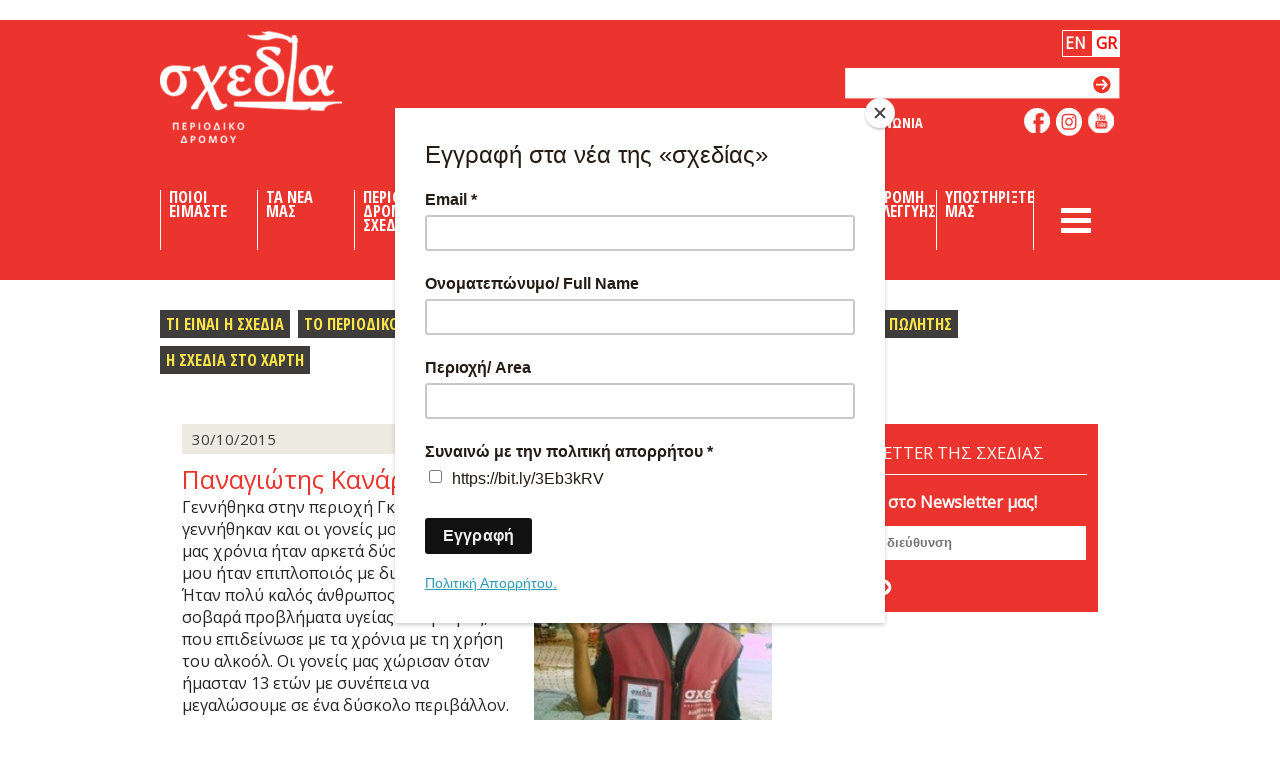

--- FILE ---
content_type: text/html; charset=utf-8
request_url: https://www.shedia.gr/vendors/panagiwths-kanarhs-55-etwn/
body_size: 12162
content:
<!DOCTYPE html PUBLIC "-//W3C//DTD XHTML 1.0 Strict//EN" "http://www.w3.org/TR/xhtml1/DTD/xhtml1-strict.dtd">


<!-- kt -->
<html xmlns="http://www.w3.org/1999/xhtml">
<link href="https://fonts.googleapis.com/css?family=Open+Sans|Roboto" rel="stylesheet">

 <head id="ctl00_Head">
    <title>
         Shedia Παναγιώτης Κανάρης, 55 ετών.
    </title>
    <meta http-equiv="Content-Type" content="text/html; charset=iso-8859-1">
    <meta http-equiv="Content-Language" content="en-AU">
    <meta id="ctl00_Generator" name="generator" content="Gloo CMS (C2 Media Pty Ltd)">
    <meta content="IE=edge,chrome=1" http-equiv="X-UA-Compatible">
    <meta name="SKYPE_TOOLBAR" content="SKYPE_TOOLBAR_PARSER_COMPATIBLE">
    <link rel="stylesheet" href="/static/css/web.css" media="screen,handheld" />
    <link rel="stylesheet" href="/static/css/print.css" media="print" />
    <!-- Favicon -->
    <link rel="shortcut icon" href="/static/images/favicon.ico" />
    <script type="text/javascript" src="/static/js/web.js"></script>
    <link rel="alternate" type="application/rss+xml" href="/rss/news.xml" title="Articles">
    <script type="text/javascript">
        if (navigator.userAgent.match(/iPad/i)) { document.write('<meta name="viewport" width="1024" />'); }
    </script>
    <link href='https://fonts.googleapis.com/css?family=Open+Sans+Condensed:700&subset=latin,greek' rel='stylesheet' type='text/css'>
    <style>
        body {
        font-family: Trebuchet MS,Tahoma,Verdana,Helvetica,sans-serif;
        font-family: 'Open Sans';
        }
    </style>
    <script id="mcjs">!function(c,h,i,m,p){m=c.createElement(h),p=c.getElementsByTagName(h)[0],m.async=1,m.src=i,p.parentNode.insertBefore(m,p)}(document,"script","https://chimpstatic.com/mcjs-connected/js/users/f6eb12915ac705a733b5c9216/5ca8735d366bf95a0368caaf5.js");</script>
    <!-- Global site tag (gtag.js) - Google Analytics -->

    <script async src="https://www.googletagmanager.com/gtag/js?id=G-4C1C2ETZ58"></script>
    <script>
      window.dataLayer = window.dataLayer || [];
      function gtag(){dataLayer.push(arguments);}
      gtag('js', new Date());
      gtag('config', 'G-4C1C2ETZ58');
    </script>
</head>


<body id="ctl00_Body"  class="homepage public vendors  gallery-details " >
    <form action="/i18n/setlang/" method="post" style="display:none"><input type="hidden" name="csrfmiddlewaretoken" value="aIUqYrs1kIVpIbpJR0PW5gaPWpqvQIsSoHQZzXb3GeTxAXIthiJ1Xsl9O8JBIn3X">
        <input name="next" type="hidden" value="">
        <select name="language">
            
            
            
            
                <option value="en">
                    English (en)
                </option>
            
                <option value="el">
                    Ελληνικά (el)
                </option>
            
        </select>
        <input type="submit" value="Go">
    </form>
            <div class="wrapper">
                <div class="header">
                    <div class="column">
<!--languae-->
							<form name="seten" id="seten" action="/i18n/setlang/" method="POST" style="display:none;"><input type="hidden" name="csrfmiddlewaretoken" value="aIUqYrs1kIVpIbpJR0PW5gaPWpqvQIsSoHQZzXb3GeTxAXIthiJ1Xsl9O8JBIn3X">
								<input name="next" type="hidden" value="/vendors/panagiwths-kanarhs-55-etwn/" />
								<input type="hidden" name="language" value="en" />
							</form>
							<form name="setel" id="setel" action="/i18n/setlang/" method="POST" style="display:none;"><input type="hidden" name="csrfmiddlewaretoken" value="aIUqYrs1kIVpIbpJR0PW5gaPWpqvQIsSoHQZzXb3GeTxAXIthiJ1Xsl9O8JBIn3X">
								<input name="next" type="hidden" value="/vendors/panagiwths-kanarhs-55-etwn/" />
								<input type="hidden" name="language" value="el" />
							</form>
                            <!--current el-->

<!--                    languange     -->
                       <h1 > <a id="ctl00_HeaderLink" href="/">Shedia</a></h1>
                        <script>
                            function goToFirstLink(id) {
                                window.location.href = "http://"+window.location.host + $("#"+id).next().children().first().children().first().attr('href');
                            }
                            </script>
						
							<ul id="ctl00_HeaderNav_List" class="navigation">
							
                            
                            
                            
                            
                            
                            
                            
                            
                            
                            
                            
                            
                            
                            
                            
                            
                            
                            
                            
                            
                            <li class="menu1" style="width:80px;font-size: 0.91em;"
                                      style="width:80px;font-size:20px;" 
                                    >
                                    <a  title="Ποιοι Είμαστε" style="font-size: 0.82em;"
                                         id="who-we-are" onclick="goToFirstLink(this.id)"  
                                        
                                         >
                                        
                                        Ποιοι Ειμαστε</a>
									
									<ul style="width:263px;">
                                        
                                            
                                            <li>
                                                <a  title="Προφιλ Διογένης ΜΚΟ" style="font-size: 0.82em;"
                                                    href="/about-us/"
                                                    
                                                     >
                                                    Προφιλ Διογενης ΜΚΟ
                                                </a>
                                            </li>
                                            
                                        
                                            
                                            <li>
                                                <a  title="Οι άνθρωποί μας" style="font-size: 0.82em;"
                                                    href="/our-people/"
                                                    
                                                     >
                                                    Οι ανθρωποι μας
                                                </a>
                                            </li>
                                            
                                        
                                            
                                            <li>
                                                <a  title="Οι υποστηρικτές μας" style="font-size: 0.82em;"
                                                    href="/our-partners/"
                                                    
                                                     >
                                                    Οι υποστηρικτες μας
                                                </a>
                                            </li>
                                            
                                        
                                            
                                            <li>
                                                <a  title="Ετήσια αναφορά δράσης" style="font-size: 0.82em;"
                                                    href="/our-actions/"
                                                    
                                                     >
                                                    Ετησια αναφορα δρασης
                                                </a>
                                            </li>
                                            
                                        
                                            
                                        
                                            
                                            <li>
                                                <a  title="Κοινωνικός &amp; Οικονομικός Αντίκτυπος" style="font-size: 0.82em;"
                                                    href="/impact/"
                                                    
                                                     >
                                                    Κοινωνικος &amp; Οικονομικος Αντικτυπος
                                                </a>
                                            </li>
                                            
                                        
                                            
                                            <li>
                                                <a  title="Διακρίσεις" style="font-size: 0.82em;"
                                                    href="/awards/"
                                                    
                                                     >
                                                    Διακρισεις
                                                </a>
                                            </li>
                                            
                                        
									</ul>
									
								</li>
                                
                            
                            
                            
                            
                            
                            
                            
                            
                            
                            
                            
                            
                            
                            
                            
                            
                            
                            
                            <li class="menu1" style="width:80px;font-size: 0.91em;"
                                      style="width:80px;font-size:20px;" 
                                    >
                                    <a  title="Τα Νέα μας" style="font-size: 0.82em;"
                                         id="our-news" onclick="goToFirstLink(this.id)"  
                                        
                                         >
                                        
                                        Τα Νεα μας</a>
									
									<ul style="width:263px;">
                                        
                                            
                                            <li>
                                                <a  title="Νέα" style="font-size: 0.82em;"
                                                    href="/news/all/"
                                                    
                                                     >
                                                    Νεα
                                                </a>
                                            </li>
                                            
                                        
                                            
                                        
                                            
                                            <li>
                                                <a  title="Η Φωτογραφία της Ημέρας" style="font-size: 0.82em;"
                                                    href="/galleries/all/"
                                                    
                                                     >
                                                    Η Φωτογραφια της Ημερας
                                                </a>
                                            </li>
                                            
                                        
                                            
                                            <li>
                                                <a  title="Videos" style="font-size: 0.82em;"
                                                    href="/videos/all/"
                                                    
                                                     >
                                                    Videos
                                                </a>
                                            </li>
                                            
                                        
									</ul>
									
								</li>
                                
                            
                            
                            
                            
                            
                            
                            
                            
                            
                            
                            
                            
                            
                            
                            
                            
                            
                            
                            <li class="menu1" style="width:80px;font-size: 0.91em;"
                                      style="width:80px;font-size:20px;" 
                                    >
                                    <a  title="Περιοδικό Δρόμου Σχεδία" style="font-size: 0.82em;"
                                         id="street-magazine-shedia" onclick="goToFirstLink(this.id)"  
                                        
                                         >
                                        
                                        Περιοδικο Δρομου Σχεδια</a>
									
									<ul style="width:263px;">
                                        
                                            
                                            <li>
                                                <a  title="Τι είναι η σχεδία" style="font-size: 0.82em;"
                                                    href="/what-shedia-is/"
                                                    
                                                     >
                                                    Τι ειναι η σχεδια
                                                </a>
                                            </li>
                                            
                                        
                                            
                                        
                                            
                                            <li>
                                                <a  title="Το περιοδικό μας" style="font-size: 0.82em;"
                                                    href="/issues/all/"
                                                    
                                                     >
                                                    Το περιοδικο μας
                                                </a>
                                            </li>
                                            
                                        
                                            
                                            <li>
                                                <a  title="Οι  πωλητές μας" style="font-size: 0.82em;"
                                                    href="/vendors/all/"
                                                    
                                                     >
                                                    Οι  πωλητες μας
                                                </a>
                                            </li>
                                            
                                        
                                            
                                            <li>
                                                <a  title="Ρεπορτάζ" style="font-size: 0.82em;"
                                                    href="/cms/reportages/?t=articleissues"
                                                    
                                                     >
                                                    Ρεπορταζ
                                                </a>
                                            </li>
                                            
                                        
                                            
                                            <li>
                                                <a  title="Συνεντεύξεις" style="font-size: 0.82em;"
                                                    href="/cms/interviews/?t=articleissues"
                                                    
                                                     >
                                                    Συνεντευξεις
                                                </a>
                                            </li>
                                            
                                        
                                            
                                            <li>
                                                <a  title="Πώς να γίνεις πωλητής" style="font-size: 0.82em;"
                                                    href="/how-to-be-vendor/"
                                                    
                                                     >
                                                    Πως να γινεις πωλητης
                                                </a>
                                            </li>
                                            
                                        
                                            
                                            <li>
                                                <a  title="Η σχεδία στο χάρτη" style="font-size: 0.82em;"
                                                    href="/shediamap/"
                                                    
                                                     >
                                                    Η σχεδια στο χαρτη
                                                </a>
                                            </li>
                                            
                                        
                                            
                                        
                                            
                                        
									</ul>
									
								</li>
                                
                            
                            
                            
                            
                            
                            
                            
                            
                            
                            
                            <li class="menu1" style="width:80px;font-size: 0.91em;"
                                      style="width:80px;font-size:20px;" 
                                    >
                                    <a  title="Shedia English Edition" style="font-size: 0.82em;"
                                         id="shedia-english-edition" onclick="goToFirstLink(this.id)"  
                                        
                                         >
                                        
                                        Shedia English Edition</a>
									
									<ul style="width:263px;">
                                        
                                            
                                            <li>
                                                <a  title="About the project" style="font-size: 0.82em;"
                                                    href="/what-it-is/"
                                                    
                                                     >
                                                    About the project
                                                </a>
                                            </li>
                                            
                                        
                                            
                                            <li>
                                                <a  title="The Great Insight Project" style="font-size: 0.82em;"
                                                    href="/the-great-insight-project/"
                                                    
                                                     >
                                                    The Great Insight Project
                                                </a>
                                            </li>
                                            
                                        
                                            
                                            <li>
                                                <a  title="The locals" style="font-size: 0.82em;"
                                                    href="/the-locals/"
                                                    
                                                     >
                                                    The locals
                                                </a>
                                            </li>
                                            
                                        
                                            
                                            <li>
                                                <a  title="Distribution Points" style="font-size: 0.82em;"
                                                    href="/distribution-points/"
                                                    
                                                     >
                                                    Distribution Points
                                                </a>
                                            </li>
                                            
                                        
									</ul>
									
								</li>
                                
                            
                            
                            <li class="menu1" style="width:80px;font-size: 0.91em;"
                                      style="width:80px;font-size:20px;" 
                                    >
                                    <a  title="Κοινωνικος Αθλητισμός" style="font-size: 0.82em;"
                                         id="social-sports" onclick="goToFirstLink(this.id)"  
                                        
                                         >
                                        
                                        Κοινωνικος Αθλητισμος</a>
									
									<ul style="width:263px;">
                                        
                                            
                                            <li>
                                                <a  title="Τι είναι το Γκολ στη Φτώχεια" style="font-size: 0.82em;"
                                                    href="/kick-out-poverty/"
                                                    
                                                     >
                                                    Τι ειναι το Γκολ στη Φτωχεια
                                                </a>
                                            </li>
                                            
                                        
                                            
                                            <li>
                                                <a  title="Πού παίζουμε" style="font-size: 0.82em;"
                                                    href="/where-we-play/"
                                                    
                                                     >
                                                    Που παιζουμε
                                                </a>
                                            </li>
                                            
                                        
                                            
                                            <li>
                                                <a  title="Εθνική Ομάδα Αστέγων" style="font-size: 0.82em;"
                                                    href="/play-football-with-us/"
                                                    
                                                     >
                                                    Εθνικη Ομαδα Αστεγων
                                                </a>
                                            </li>
                                            
                                        
                                            
                                            <li>
                                                <a  title="Παγκόσμιο Κύπελλο Αστέγων" style="font-size: 0.82em;"
                                                    href="/homelessworldcup/"
                                                    
                                                     >
                                                    Παγκοσμιο Κυπελλο Αστεγων
                                                </a>
                                            </li>
                                            
                                        
                                            
                                            <li>
                                                <a  title="ΠΡΟΥΠΟΘΕΣΕΙΣ ΣΥΜΜΕΤΟΧΗΣ ΣΤΗΝ ΕΘΝΙΚΗ ΑΣΤΕΓΩΝ" style="font-size: 0.82em;"
                                                    href="/greek-homeless-football-team/"
                                                    
                                                     >
                                                    ΠΡΟΥΠΟΘΕΣΕΙΣ ΣΥΜΜΕΤΟΧΗΣ ΣΤΗΝ ΕΘΝΙΚΗ ΑΣΤΕΓΩΝ
                                                </a>
                                            </li>
                                            
                                        
                                            
                                        
                                            
                                            <li>
                                                <a  title="ΠΕΤΑΝΚ" style="font-size: 0.82em;"
                                                    href="/petank/"
                                                    
                                                     >
                                                    ΠΕΤΑΝΚ
                                                </a>
                                            </li>
                                            
                                        
									</ul>
									
								</li>
                                
                            
                            
                            
                            
                            
                            
                            
                            
                            
                            
                            <li class="menu1" style="width:80px;font-size: 0.91em;"
                                      style="width:80px;font-size:20px;" 
                                    >
                                    <a  title="Αόρατες Διαδρομές" style="font-size: 0.82em;"
                                         id="city-tours" onclick="goToFirstLink(this.id)"  
                                        
                                         >
                                        
                                        Αορατες Διαδρομες</a>
									
									<ul style="width:263px;">
                                        
                                            
                                            <li>
                                                <a  title="Tί είναι οι αόρατες διαδρομές" style="font-size: 0.82em;"
                                                    href="/diadromes/"
                                                    
                                                     >
                                                    Tι ειναι οι αορατες διαδρομες
                                                </a>
                                            </li>
                                            
                                        
                                            
                                            <li>
                                                <a  title="Οι Οδηγοί μας" style="font-size: 0.82em;"
                                                    href="/tourguides/"
                                                    
                                                     >
                                                    Οι Οδηγοι μας
                                                </a>
                                            </li>
                                            
                                        
                                            
                                            <li>
                                                <a  title="Πληροφορίες Συμμετοχής" style="font-size: 0.82em;"
                                                    href="/plirofories/"
                                                    
                                                     >
                                                    Πληροφοριες Συμμετοχης
                                                </a>
                                            </li>
                                            
                                        
                                            
                                            <li>
                                                <a  title="Athens Social Walking Tour" style="font-size: 0.82em;"
                                                    href="/aswt/"
                                                    
                                                     >
                                                    Athens Social Walking Tour
                                                </a>
                                            </li>
                                            
                                        
                                            
                                            <li>
                                                <a  title="Το παγκόσμιο δίκτυο" style="font-size: 0.82em;"
                                                    href="/unsichtbare_pfade/"
                                                    
                                                     >
                                                    Το παγκοσμιο δικτυο
                                                </a>
                                            </li>
                                            
                                        
									</ul>
									
								</li>
                                
                            
                            
                            
                            
                            <li class="menu1" style="width:80px;font-size: 0.91em;"
                                      style="width:80px;font-size:20px;" 
                                    >
                                    <a  title="Ένας                            καφές σε περιμένει" style="font-size: 0.82em;"
                                         id="one-coffee-waits-you" onclick="goToFirstLink(this.id)"  
                                        
                                         >
                                        
                                        Ενας                            καφες σε περιμενει</a>
									
									<ul style="width:263px;">
                                        
                                            
                                            <li>
                                                <a  title="Τί είναι ο καφές που περιμένει" style="font-size: 0.82em;"
                                                    href="/suspendedcoffee/"
                                                    
                                                     >
                                                    Τι ειναι ο καφες που περιμενει
                                                </a>
                                            </li>
                                            
                                        
                                            
                                            <li>
                                                <a  title="Χάρτης Δικτύου" style="font-size: 0.82em;"
                                                    href="/coffeenetworkmap/"
                                                    
                                                     >
                                                    Χαρτης Δικτυου
                                                </a>
                                            </li>
                                            
                                        
									</ul>
									
								</li>
                                
                            
                            
                            <li class="menu1" style="width:80px;font-size: 0.91em;"
                                      style="width:80px;font-size:20px;" 
                                    >
                                    <a  title="Συνδρομή Αλληλεγγύης" style="font-size: 0.82em;"
                                         id="corporate-subscriptions" onclick="goToFirstLink(this.id)"  
                                        
                                         >
                                        
                                        Συνδρομη Αλληλεγγυης</a>
									
									<ul style="width:263px;">
                                        
                                            
                                            <li>
                                                <a  title="Τι είναι η συνδρομή αλληλεγγύης" style="font-size: 0.82em;"
                                                    href="/subscriptions/"
                                                    
                                                     >
                                                    Τι ειναι η συνδρομη αλληλεγγυης
                                                </a>
                                            </li>
                                            
                                        
                                            
                                        
                                            
                                        
									</ul>
									
								</li>
                                
                            
                            
                            <li class="menu1" style="width:80px;font-size: 0.91em;"
                                      style="width:80px;font-size:20px;" 
                                    >
                                    <a  title="Υποστηρίξτε μας" style="font-size: 0.82em;"
                                         id="support-us" onclick="goToFirstLink(this.id)"  
                                        
                                         >
                                        
                                        Υποστηριξτε μας</a>
									
									<ul style="width:263px;">
                                        
                                            
                                        
                                            
                                            <li>
                                                <a  title="Κάνε μια δωρεά" style="font-size: 0.82em;"
                                                    href="/make-donation/"
                                                    
                                                     >
                                                    Κανε μια δωρεα
                                                </a>
                                            </li>
                                            
                                        
                                            
                                            <li>
                                                <a  title="Γίνε εθελοντής" style="font-size: 0.82em;"
                                                    href="/volunteer/"
                                                    
                                                     >
                                                    Γινε εθελοντης
                                                </a>
                                            </li>
                                            
                                        
                                            
                                            <li>
                                                <a  title="ΠΡΟΣΤΑΤΕΥΟΜΕΝΟ ΠΟΣΤΟ" style="font-size: 0.82em;"
                                                    href="/protected-point-of-sale/"
                                                    
                                                     >
                                                    ΠΡΟΣΤΑΤΕΥΟΜΕΝΟ ΠΟΣΤΟ
                                                </a>
                                            </li>
                                            
                                        
                                            
                                            <li>
                                                <a  title="Τα γραφεία μας" style="font-size: 0.82em;"
                                                    href="/contact/"
                                                    
                                                     >
                                                    Τα γραφεια μας
                                                </a>
                                            </li>
                                            
                                        
                                            
                                        
                                            
                                        
                                            
                                        
                                            
                                        
									</ul>
									
								</li>
                                
                            
                            
                            
                            
                            
                            
                            
                            
                            
                            
                            
                            <script>
                                function burgeropen() {
                                    console.log(document.getElementById('burgermenu').style.display);
                                    if (document.getElementById('burgermenu').style.display.toString()!='block') {
                                        document.getElementById('burgermenu').style.display='block';
                                        document.getElementById('cross').style.backgroundColor='#3E3D3B';
                                    } else {
                                        document.getElementById('burgermenu').style.display='none';
                                        document.getElementById('cross').style.backgroundColor='#EB342E';
                                    }
                                }
                            </script>
                            <div id="burgericon" style="width:60px;font-size:20px;" >
                                <div class="mobile_menu_toggle" >
                                    <input id="checkbox_toggle" type="checkbox" style="display:none">
                                    <label id="cross" class="bar_wrapper" for="checkbox_toggle" style="font-size: 0.82em;" onclick="burgeropen();">
                                        <div class="bar bar_1"></div>
                                        <div class="bar bar_2"></div>
                                        <div class="bar bar_3"></div>
                                    </label>
                                </div>
                                <ul id="burgermenu" style="width: 271px;   margin-top:52px; padding-top:0; top:16px; display: none; left:-195px !important;">
                                   
                                    
                                    <li class="menu1" style="padding-bottom:10px;">
                                        <a  title="Σχεδία@City" style="font-size: 0.82em;"
                                        href="/shedia-city/"
                                        
                                         >
                                        Σχεδια@City</a>
                                    </li>
                                    
                                    <li class="menu1" style="padding-bottom:10px;">
                                        <a  title="Ενδυνάμωση της Σχεδίας" style="font-size: 0.82em;"
                                        href="/shedia-empowerment/"
                                        
                                         >
                                        Ενδυναμωση της Σχεδιας</a>
                                    </li>
                                    
                                    <li class="menu1" style="padding-bottom:10px;">
                                        <a  title="Νεραντζούλα" style="font-size: 0.82em;"
                                        href="https://www.shedia.gr/shedia-nerantzoula/"
                                        
                                         >
                                        Νεραντζουλα</a>
                                    </li>
                                    
                                        </ul>
                                    </div>
                            
							</ul>
         
                     	
						<p class="address" style="margin-top:27px;">
							
                            
                            <span style="box-sizing: border-box;padding:2px;border: 1px solid white;">
                                <a 
                                    href="javascript:void(0);$('#seten').submit();"
                                    style="color:white;"
                                >
                                    <strong>EN</strong>
                                </a>
                            </span>
                            
							
                            
                            <span style="box-sizing: border-box;padding:2px;border: 1px solid white;background-color:white">
                                <a 
                                    href="javascript:void(0);$('#setel').submit();"
                                    style="color:red;"
                                >
                                    <strong>GR</strong>
                                </a>
                            </span>
                            
							
            </p>
            <div style="top:38px;" id="ctl00_HeaderSearch_SearchForm" class="device search" onkeypress="javascript:return WebForm_FireDefaultButton(event, 'ctl00_HeaderSearch_SearchButton')">

<form method="get" action="/search/#results" id="searchform" role="search">
    <input style="text-transform:none;" name="q" id="id_q" type="text" maxlength="32"  class="input" />
    <input type="submit" name="" value="" id="ctl00_HeaderSearch_SearchButton" class="button" />
</form>

<div class="contact_link"><a href="/contact/">ΕΠΙΚΟΙΝΩΝΙΑ</a></div>
</div>
        <ul class="social">   
        	  
            
            <li class="facebook"><a href="https://www.facebook.com/shedia.streetpaper" target="_blank">like us on facebook</a></li> 
            <li class="instagram"><a href="https://www.instagram.com/shedia.streetpaper/" target="_blank">follow us on instagram</a></li> 
            <li class="youtube"><a href="http://www.youtube.com/channel/UC6zfQDFiy9qSY3stjqAWrrw" target="_blank">like us on youtube</a></li> 
          
        </ul>
    </div>
</div>

<div class="crumbTrail" style="display: block;">
    <div class="container">
         
        
        <ul id="ctl00_SubNav_List" class="navigation">
        	
        	<li class="menu1"><a href="/what-shedia-is/" >Τι ειναι η σχεδια</a></li>
        	
        	<li class="menu2"><a href="/issues/all/" >Το περιοδικο μας</a></li>
        	
        	<li class="menu3"><a href="/vendors/all/" >Οι  πωλητες μας</a></li>
        	
        	<li class="menu4"><a href="/cms/reportages/?t=articleissues" >Ρεπορταζ</a></li>
        	
        	<li class="menu5"><a href="/cms/interviews/?t=articleissues" >Συνεντευξεις</a></li>
        	
        	<li class="menu6"><a href="/how-to-be-vendor/" >Πως να γινεις πωλητης</a></li>
        	
        	<li class="menu7"><a href="/shediamap/" >Η σχεδια στο χαρτη</a></li>
        	
        </ul>
    </div>
</div>


 <div class="content">




          


  
                
<div class="left" style="width: 960px;">                   
                       
	<div class="whiteContainer" style="margin-bottom: 42px;">
		
		<div class="leftColumn">
			<div id="ctl00_Content_Detail">
				<div class="vendorDetail">
					<span class="grey">
						<span class="date">30/10/2015</span>
						
					</span>
					<h2 class="detail" style="display:block;">Παναγιώτης Κανάρης, 55 ετών.</h2>
					
					<div class="image-con">
		                <img id="ctl00_Content_Photo" class="feature" src="/media/_versions/kanaris-web_large.jpg">
		                
		            </div>
		            
					<div style="font-size: 16px!important;"><p>
Γεννήθηκα στην περιοχή Γκύζη το 1960. Εκεί γεννήθηκαν και οι γονείς μου. Τα παιδικά μας χρόνια ήταν αρκετά δύσκολα. Ο πατέρας μου ήταν επιπλοποιός με δικό του μαγαζί. Ήταν πολύ καλός άνθρωπος, αλλά είχε σοβαρά προβλήματα υγείας από μικρός, κάτι που επιδείνωσε με τα χρόνια με τη χρήση του αλκοόλ. Οι γονείς μας χώρισαν όταν ήμασταν 13 ετών με συνέπεια να μεγαλώσουμε σε ένα δύσκολο περιβάλλον. Πήγαμε να ζήσουμε με τη μητέρα μου, που δούλευε από μικρή ως κομμώτρια. Ο παππούς ήταν πολύ μορφωμένος και είχε μια καλή σύνταξη, ώστε να μη μας λείπει τίποτα, όμως, με τον αδερφό μου μπαίνοντας στην εφηβεία είχαμε πάρει λάθος δρόμους.</p>
<p>
Και οι δυο λατρεύαμε τη μουσική Είχαμε κάνει ένα συγκρότημα μαζί με ένα φίλο από την περιοχή, δώσαμε κάποιες συναυλίες, αλλά το διαλύσαμε και δεν καταφέραμε να κάνουμε αυτό που αγαπούσαμε πολύ να το συνεχίσουμε στη ζωή μας. Το αλκοόλ το άρχισα στα δέκα μου χρόνια και στα 14 ξεκίνησα τις ουσίες. Με τα χρόνια έχανα την επαφή με το περιβάλλον. Ο αδερφός μου που είναι ένα χρόνο μικρότερος είχε κάποιες περιπέτειες και μετά πήγε στον Καναδά όπου έκανε δική του οικογένεια. Έχω να τον δω χρόνια.</p>
<p>
Όπως και με τη μουσική, έτσι και με τον αθλητισμό είχα ασχοληθεί λίγο, αλλά η χρήση δε με άφησε να ασχοληθώ. Πούλησα τα τύμπανά μου για να ακολουθήσω μια κοπέλα που είχα γνωρίσει από τη Νορβηγία. Εκεί έμεινα τρεις μήνες.</p>
<p>
Όταν ήμουν 17 μπαρκάρησα στα καράβια για πρώτη φορά. Ήμουν μικρός και μου άρεσε πολύ η ζωή, μάζευα εμπειρίες. Ξεκίνησα σαν ναύτης, ενώ αργότερα, το ’99 πήρα και το πτυχίο λοστρόμου. Ήμουν κυρίως σε επιβατηγά, σε ρυμουλκά, έχω κάνει και περίπου τρία χρόνια θαλάσσια υπηρεσία σε φορτηγά. Γενικά, σε όποιο πλοίο έβρισκα πήγαινα, αλλά και πάλι η χρήση μου δημιουργούσε προβλήματα.</p>
<p>
Μόλις απολύθηκα από το στρατό είχα γνωρίσει μια κοπέλα από τη Σύρο, με την οποία αρραβωνιάστηκα και πήγα να ζήσω μαζί της στο νησί. Όσο ήμουν εκεί δούλευα στα ναυπηγεία. Δεν ήμουν σε θέση, όμως, έτσι όπως ήμουν να κάνω οικογένεια. Ένιωθα άσχημα, αλλά δε μπορούσα να το ελέγξω.</p>
<p>
Κάποια στιγμή έγινε ένα σοβαρό περιστατικό, όπου με συνέλαβαν και μου πήραν το ναυτικό φυλλάδιο. Τα χρόνια που ακολούθησαν ήταν τα πιο φρικτά που έζησα. Τα χρόνια πέρασαν χωρίς να το καταλάβω. Ένιωσα ότι έφτασα στον πάτο και κατάλαβα ότι δεν πήγαινε άλλο.&nbsp; Έκανα πολλά πράγματα για τα οποία δεν είμαι περήφανος. Έπρεπε κάτι να κάνω. Το 2012 αποφάσισα να απευθυνθώ στο προγραμμα 18 Άνω.</p>
<p>
Τον Απρίλιο του 2013 μπήκα στο κλειστό πρόγραμμα απεξάρτησης, έπειτα από πέντε μήνες προσπαθειών και αναμονής. Τα προηγούμενα χρόνια έκανα προσπάθειες, οι οποίες, όμως, δεν μου προσέφεραν κάτι. Μετά από λίγο καιρό μπαρκάριζα πάλι και ξανακυλούσα. Δούλευα για να κάνω χρήση και έκανα χρήση για να δουλεύω.</p>
<p>
Τελευταία φορά που έκανα χρήση ήταν 7 Ιανουαρίου 2013. Από τότε δεν έχω πιει τίποτα, ούτε καν αλκοόλ.</p>
<p>
Τώρα αρχίζω να ζω πραγματικά. Οταν κατάφερα και πάτησα στα πόδια μου και μπήκα στις ομάδες απεξάρτησης ήμουν πολύ χαρούμενος. Και αυτή τη φορά αποφασισμένος. Μου έφυγε από πάνω όλος αυτός ο εφιάλτης. Όλο αυτό το διάστημα ήμουν πολύ αυστηρός με τον εαυτό μου και τους γύρω μου.</p>
<p>
Ο ατομικός μου όταν σιγουρεύτηκε ότι πηγαίνω καλά και είμαι πια δυνατός, μου πρότεινε να έρθω στη «σχεδία». Από την πρώτη στιγμή ένιωσα ότι είναι κάτι ευχάριστο να το κάνω. Ήθελα να ασχοληθώ με κάτι. Τον πρώτο καιρό δυσκολεύτηκα, αλλά είδα ότι είναι ένα σκαλοπάτι βοήθειας για μένα. Να ξυπνώ το πρωί και να ξέρω τι θα κάνω, τι ώρα θα σχολάσω. Με το που σηκώνομαι το πρωί και ξέρω ότι έχω έναν στόχο, τα λέει όλα για μένα.</p>
<p>
Με τη «σχεδία» έχω επαφή με κόσμο. Με ρωτούν τι έκανα πριν. Μια νεαρή κοπέλα με ρώτησε με ενδιαφέρον ότι θα έχω περάσει πολλά στη ζωή μου. Της εξήγησα. Κάποια στιγμή είδα τα μάτια της να βουρκώνουν. Μου είπε «μπράβο που το κατάφερα». Δεν ανοίγομαι σε όλους. Αλλά σε κάποιες περιπτώσεις έχω ανοιχτεί. Όταν βλέπω ζεστασιά.</p>
<p>
Προσπαθώ να κάνω μια καινούρια αρχή και ψάχνω για δουλειά. Μπορώ να ξαναμπαρκάρω, αρκεί να ανανεώσω το ναυτικό μου φυλλάδιο. Νιώθω έτοιμος και δυνατός. Το χρόνο δε μπορώ να τον πάρω πίσω. Δεν ξεχνώ, αλλά δε νοσταλγώ. Συνεχίζω κανονικά.</p>
<p>
Δεν έχω εγκαταλείψει τη γυμναστική και σιγά σιγά βλέπω και το σώμα μου να επανέρχεται σε καλά επίπεδα. Φιλοξενούμαι από τη μητέρα μου, αλλά θέλω να πιάσω ένα σπίτι μόνος μου. Δεν κάνω περιττά έξοδα. Μπορώ να μαζέψω κάποια χρήματα από τη «σχεδία».</p>
<p>
Όταν με ρωτούν τι κάνεις απαντώ: «λίγο πιο πάνω από το καλά». Και ειναι αλήθεια. Κάθε μέρα που περνάει είμαι καλύτερα. Και θα παλεύω ακόμα περισσότερο. Τώρα πια μου αρέσει έτσι όπως είμαι. Η άσχημη πλευρά του εαυτού μου κυριαρχούσε κατά κράτος για πάρα πολλά χρόνια.</p>
<p>
Από τη στιγμή που ανακάλυψα τον πραγματικο εαυτό μου και άρχισα να τον αγαπώ, να τον εκτιμώ και να τον σέβομαι, δεν έχω πλέον να φοβηθώ τίποτα.</p>
<p>
Ένα θέμα που με απασχολεί πολύ είναι ότι θέλω να βρω έναν άνθρωπο για συντροφιά. Δεν είναι δύσκολο, αρκει να κάνω σωστή επιλογή. Είμαι έτοιμος εδώ και καιρό. Αρχίζει και με ενδιαφέρει το άλλο φύλο, κάτι που ήταν άγνωστο για μένα.</p>
<p>
Τώρα που ειμαι καθαρός, οτιδήποτε καλό μου συμβεί βρίσκω πάτημα να είμαι ακόμα πιο καθαρός.</p>
<p>
&nbsp;</p>
</div>				
				</div>
			</div>
		</div>
		<div class ="rightColumn">
			



    
    <div class="subscribe">
    	<h3 style="margin: 5px 0 0px;">Το Newsletter της Σχεδιας</h3>
		<div id="ctl00_Content_Subscribe_SubscribeForm" class="subscribe-form" onkeypress="javascript:return WebForm_FireDefaultButton(event, 'ctl00_Content_Subscribe_SubscribeButton')">
			<form id="newsletter" method="post" action="https://shedia.us3.list-manage.com/subscribe/post?u=f6eb12915ac705a733b5c9216&amp;id=d60a323614"><input type="hidden" name="csrfmiddlewaretoken" value="aIUqYrs1kIVpIbpJR0PW5gaPWpqvQIsSoHQZzXb3GeTxAXIthiJ1Xsl9O8JBIn3X">
        		<p style="font-size: 16px;">Εγγραφείτε στο Newsletter μας!</p>
        		<table class="subscribe">
            		<tbody>
        			<tr>
                		<td>
							<input name="EMAIL" type="email"value="" class="email input" id="mce-EMAIL" placeholder="ηλεκτρονική διεύθυνση" value="ηλεκτρονική διεύθυνση" required maxlength="256" id="ctl00_Content_Subscribe_EmailAddress">
							<div style="position: absolute; left: -5000px;" aria-hidden="true"><input type="text" name="b_f6eb12915ac705a733b5c9216_d60a323614" tabindex="-1" value=""></div>
                		</td>
            		</tr>        
        			</tbody>
    			</table>
        		<p><input type="submit" name="ctl00$Content$Subscribe$SubscribeButton" value="" id="ctl00_Content_Subscribe_SubscribeButton" class="button"></p>
			</form>
		</div>
    </div>
    
      
			

			
			
			
			
		</div>		
	</div>
</div>
<div class="right">



</div>	


</div>


  <div class="footer">
                    <div class="column" style="height:170px;">
                        <div id="ctl00_TwitterView" class="twitterFeeds twitter-tout" style="margin-top:-153px;width: 432px;">
                               
                            <h3 style="font-family: Open Sans Condensed;">ΣΧΕΔΙΑ TWEETS</h3>
                            
                            <div class="tweets" style="overflow-y: scroll;overflow-x: hidden;height: 162px;">
                            
							
							<div style="height:auto;margin-bottom:15px;">
				  				<div class="stream-item-header">
								  	<a class="account-group js-account-group js-action-profile js-user-profile-link js-nav" href="" data-user-id="1157430258">
										<img class="avatar js-action-profile-avatar" src="" alt="" style="float: left;margin-right:8px;">
										<strong style="float: left;"></strong>
										<span>‏</span><span class="username js-action-profile-name"><s>@</s><b></b></span>
				 					</a>
									<small class="time">
									<a href="" class="tweet-timestamp js-permalink js-nav" title=''></a>
									</small>
								<p class="js-tweet-text tweet-text" style="margin-top:3px;"> <a href="">Διαβάστε περισσότερα </a></p>
			   					</div>
			 		 		</div>
							
                            </div>
                            <span class="arrow"></span>
                       </div>
                   		<div class="links" style="font-family: Open Sans Condensed;font-size:0.8em;"> 
                             
                            
                   			<a href="/how-to-be-vendor/" class="subscribe">ΓΙΝΕ ΠΩΛΗΤΗΣ</a>
                   			<a href="/make-donation/" class="support">ΓΙΝΕ ΥΠΟΣΤΗΡΙΚΤΗΣ</a>
                   		</div>
                       
                        <p class="copyright" style="margin:144px 0 0;font-family: 'Open Sans Condensed';">&copy;ΔΙΟΓΕΝΗΣ ΜΚΟ - ΝΙΚΙΟΥ 2 - 10560 ΑΘΗΝΑ</p>    
                        <p class="phone" style="text-transform: uppercase;font-family: 'Open Sans Condensed';">Τηλ: +30 213 023 1220 Email: info@shedia.gr</p>
                        <p class="builders"><a href="http://www.dotbydot.eu" title="DotByDot" target="_blank">DotByDot</a></p>
                    </div>
                </div>
            </div>




<script src="/static/js/webresource.js" type="text/javascript"></script>
        <script type="text/javascript">
            website.init();
        </script>
        <script type="text/javascript" src="/static/js/pinit.js"></script>
     
    </body>
</html>
